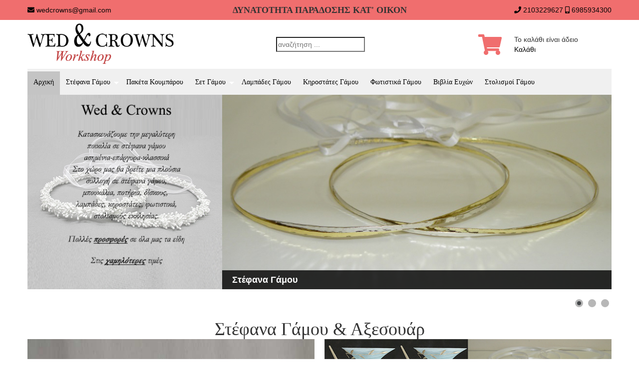

--- FILE ---
content_type: text/html; charset=utf-8
request_url: https://www.wedcrowns.gr/
body_size: 9187
content:
<!DOCTYPE html>
<html prefix="og: http://ogp.me/ns#" xml:lang="el-gr" lang="el-gr" >
<head>
<base href="https://www.wedcrowns.gr/" />
	<meta http-equiv="content-type" content="text/html; charset=utf-8" />
	<meta name="description" content="Οικονομικά στέφανα γάμου ασημένια επάργυρα πορσελάνινα χειροποίητα με μεγάλη ποικιλία στις χαμηλότερες τιμές Wed Crowns e-shop επίσης διαθέτουμε σετ γάμου αποτελούμενα από δίσκο μπουκάλι και ποτήρι καθώς και λαμπάδες γάμου κηροστάτες φωτιστικά βιβλία ευχών σε απίστευτες προσφορές" />
	<meta name="generator" content="Joomla! - Open Source Content Management" />
	<title>Στέφανα Γάμου Ασημένια Επάργυρα Πορσελάνινα - Wed Crowns e-shop</title>
	<link href="/?format=feed&amp;type=rss" rel="alternate" type="application/rss+xml" title="RSS 2.0" />
	<link href="/?format=feed&amp;type=atom" rel="alternate" type="application/atom+xml" title="Atom 1.0" />
	<link href="/templates/wedcrownstemplate/favicon.ico" rel="shortcut icon" type="image/vnd.microsoft.icon" />
	<link href="https://www.wedcrowns.gr/component/search/?Itemid=101&amp;format=opensearch" rel="search" title="Αναζήτηση Wed Crowns e-shop" type="application/opensearchdescription+xml" />
	<link href="https://cdnjs.cloudflare.com/ajax/libs/simple-line-icons/2.4.1/css/simple-line-icons.min.css" rel="stylesheet" type="text/css" />
	<link href="/components/com_k2/css/k2.css?v=2.21" rel="stylesheet" type="text/css" />
	<link href="/media/plg_system_jcemediabox/css/jcemediabox.min.css?7d30aa8b30a57b85d658fcd54426884a" rel="stylesheet" type="text/css" />
	<link href="/modules/mod_slideshowck/themes/default/css/camera.css" rel="stylesheet" type="text/css" />
	<link href="/modules/mod_maximenuck/themes/tabs/css/maximenuck.php?monid=maximenuck96" rel="stylesheet" type="text/css" />
	<style type="text/css">
/* Mobile Menu CK - https://www.joomlack.fr */
/* Automatic styles */

.mobilemenuck-bar {display:none;position:relative;left:0;top:0;right:0;z-index:100;}
.mobilemenuck-bar-title {display: block;}
.mobilemenuck-bar-button {cursor:pointer;box-sizing: border-box;position:absolute; top: 0; right: 0;line-height:0.8em;font-family:Verdana;text-align: center;}
.mobilemenuck {box-sizing: border-box;width: 100%;}
.mobilemenuck-topbar {position:relative;}
.mobilemenuck-title {display: block;}
.mobilemenuck-button {cursor:pointer;box-sizing: border-box;position:absolute; top: 0; right: 0;line-height:0.8em;font-family:Verdana;text-align: center;}
.mobilemenuck a {display:block;text-decoration: none;}
.mobilemenuck a:hover {text-decoration: none;}
.mobilemenuck .mobilemenuck-item > div {position:relative;}
/* for accordion */
.mobilemenuck-togglericon:after {cursor:pointer;text-align:center;display:block;position: absolute;right: 0;top: 0;content:"+";}
.mobilemenuck .open .mobilemenuck-togglericon:after {content:"-";}
.mobilemenuck-lock-button.mobilemenuck-button {right:45px}
.mobilemenuck-lock-button.mobilemenuck-button svg {max-height:50%;}
.mobilemenuck-lock-button.mobilemenuck-button::after {display: block;content: "";height: 100%;width: 100%;z-index: 1;position: absolute;top: 0;left: 0;}
.mobilemenuck[data-display="flyout"] {overflow: initial !important;}
.mobilemenuck[data-display="flyout"] .level1 + .mobilemenuck-submenu {position:absolute;top:0;left:auto;display:none;height:100vh;left:100%;}
.mobilemenuck[data-display="flyout"] .level2 + .mobilemenuck-submenu {position:absolute;top:0;left:auto;display:none;height:100vh;left:100%;}
.mobilemenuck[data-display="flyout"][data-effect*="slideright"] .level1 + .mobilemenuck-submenu {right:100%;left:auto;}
.mobilemenuck[data-display="flyout"][data-effect*="slideright"] .level2 + .mobilemenuck-submenu {right:100%;left:auto;}

/* RTL support */
.rtl .mobilemenuck-bar-button {left: 0;right: auto;}
.rtl .mobilemenuck-button {left: 0;right: auto;}
.rtl .mobilemenuck-togglericon::after {left: 0;right: auto;}

@media screen and (max-width: 640px) {
.mobilemenuck[data-display="flyout"] .level1 + .mobilemenuck-submenu {position:static;width: initial !important;height: initial;}
}
@media screen and (max-width: 1000px) {
.mobilemenuck[data-display="flyout"] .level2 + .mobilemenuck-submenu {position:static;width: initial !important;height: initial;}
}
.mobilemenuck-backbutton {
	cursor: pointer;
}

.mobilemenuck-backbutton:hover {
	opacity: 0.7;
}

[data-id="maximenuck96"] .mobilemenuck-bar-title {
	background: #464646;
	color: #FFFFFF;
	font-weight: bold;
	text-indent: 20px;
	line-height: 43px;
	font-size: 20px;
}

[data-id="maximenuck96"] .mobilemenuck-bar-title a {
	color: #FFFFFF;
	font-weight: bold;
	text-indent: 20px;
	line-height: 43px;
	font-size: 20px;
}

[data-id="maximenuck96"] .mobilemenuck-bar-button {
	background: #333333;
	height: 43px;
	width: 43px;
	color: #FFFFFF;
	padding-top: 8px;
	font-size: 1.8em;
}

[data-id="maximenuck96"] .mobilemenuck-bar-button a {
	color: #FFFFFF;
	font-size: 1.8em;
}

[data-id="maximenuck96"].mobilemenuck {
	background: #464646;
	color: #FFFFFF;
	padding-bottom: 5px;
	font-weight: bold;
	font-size: 1.2em;
}

[data-id="maximenuck96"].mobilemenuck a {
	color: #FFFFFF;
	font-weight: bold;
	font-size: 1.2em;
}

[data-id="maximenuck96"] .mobilemenuck-title {
	background: #464646;
	height: 43px;
	text-indent: 20px;
	line-height: 43px;
	font-size: 20px;
}

[data-id="maximenuck96"] .mobilemenuck-title a {
	text-indent: 20px;
	line-height: 43px;
	font-size: 20px;
}

[data-id="maximenuck96"] .mobilemenuck-button {
	min-height: 35px;
	height: 43px;
	width: 45px;
	line-height: 35px;
	font-size: 1.8em;
}

[data-id="maximenuck96"] .mobilemenuck-button a {
	line-height: 35px;
	font-size: 1.8em;
}

[data-id="maximenuck96"] .mobilemenuck-item > .level1 {
	background: #027EA6;
	-moz-border-radius: 5px 5px 5px 5px;
	-o-border-radius: 5px 5px 5px 5px;
	-webkit-border-radius: 5px 5px 5px 5px;
	border-radius: 5px 5px 5px 5px;
	color: #FFFFFF;
	margin-top: 4px;
	margin-right: 4px;
	margin-bottom: 4px;
	margin-left: 4px;
	padding-left: 15px;
	line-height: 35px;
}

[data-id="maximenuck96"] .mobilemenuck-item > .level1 a {
	color: #FFFFFF;
	line-height: 35px;
}

[data-id="maximenuck96"] .mobilemenuck-item > .level1:not(.headingck):hover, [data-id="maximenuck96"] .mobilemenuck-item > .level1.open {
	background: #008bb8;
}

[data-id="maximenuck96"] .mobilemenuck-item > .level2 {
	background: #FFFFFF;
	-moz-border-radius: 5px 5px 5px 5px;
	-o-border-radius: 5px 5px 5px 5px;
	-webkit-border-radius: 5px 5px 5px 5px;
	border-radius: 5px 5px 5px 5px;
	color: #000000;
	margin-top: 4px;
	margin-right: 4px;
	margin-bottom: 4px;
	margin-left: 4px;
	padding-left: 25px;
	line-height: 35px;
}

[data-id="maximenuck96"] .mobilemenuck-item > .level2 a {
	color: #000000;
	line-height: 35px;
}

[data-id="maximenuck96"] .mobilemenuck-item > .level2:not(.headingck):hover, [data-id="maximenuck96"] .mobilemenuck-item > .level2.open {
	background: #f0f0f0;
}

[data-id="maximenuck96"] .level2 + .mobilemenuck-submenu .mobilemenuck-item > div:not(.mobilemenuck-submenu) {
	background: #689332;
	-moz-border-radius: 5px 5px 5px 5px;
	-o-border-radius: 5px 5px 5px 5px;
	-webkit-border-radius: 5px 5px 5px 5px;
	border-radius: 5px 5px 5px 5px;
	color: #FFFFFF;
	margin-top: 4px;
	margin-right: 4px;
	margin-bottom: 4px;
	margin-left: 4px;
	padding-left: 35px;
	line-height: 35px;
}

[data-id="maximenuck96"] .level2 + .mobilemenuck-submenu .mobilemenuck-item > div:not(.mobilemenuck-submenu) a {
	color: #FFFFFF;
	line-height: 35px;
}

[data-id="maximenuck96"] .level2 + .mobilemenuck-submenu .mobilemenuck-item > div:not(.headingck):not(.mobilemenuck-submenu):hover, [data-id="maximenuck96"] .mobilemenuck-item > .level2 + .mobilemenuck-submenu .mobilemenuck-item > div.open:not(.mobilemenuck-submenu) {
	background: #72a137;
}

[data-id="maximenuck96"] .mobilemenuck-togglericon:after {
	background: #000000;
	background: rgba(0,0,0,0.25);
	-pie-background: rgba(0,0,0,0.25);
	-moz-border-radius: 0px 5px 5px 0px;
	-o-border-radius: 0px 5px 5px 0px;
	-webkit-border-radius: 0px 5px 5px 0px;
	border-radius: 0px 5px 5px 0px;
	min-height: 35px;
	height: 100%;
	width: 35px;
	padding-right: 5px;
	padding-left: 5px;
	line-height: 35px;
	font-size: 1.7em;
}

[data-id="maximenuck96"] .mobilemenuck-togglericon:after a {
	line-height: 35px;
	font-size: 1.7em;
}
.mobilemaximenuck div span.descck {
	padding-left: 10px;
	font-size: 12px;
}

[data-id="maximenuck96"] .mobilemenuck-item-counter {
	display: inline-block;
	margin: 0 5px;
	padding: 10px;
	font-size: 12px;
	line-height: 0;
	background: rgba(0,0,0,0.3);
	color: #eee;
	border-radius: 10px;
	height: 20px;
	transform: translate(10px,-3px);
	box-sizing: border-box;
}

[data-id="maximenuck96"] + .mobilemenuck-overlay {
	position: fixed;
	top: 0;
	background: #000;
	opacity: 0.3;
	left: 0;
	right: 0;
	bottom: 0;
	z-index: 9;
}

[data-id="maximenuck96"] .mobilemenuck-backbutton svg {
	width: 14px;
	fill: #fff;
	position: relative;
	left: -5px;
	top: -2px;
}
[data-id="maximenuck96"] img.mobilemenuck-icon {
width: 32px;
height: 32px;
margin: 5px;
}[data-id="maximenuck96"] i.mobilemenuck-icon {
font-size: 32px;
margin: 5px;
}[data-id="maximenuck96"] .mobilemenuck-item .maximenuiconck {
font-size: 32px;
margin: 5px;
}.mobilemenuck-logo { text-align: center; }.mobilemenuck-logo-left { text-align: left; }.mobilemenuck-logo-right { text-align: right; }.mobilemenuck-logo a { display: inline-block; }#camera_wrap_95 .camera_pag_ul li img, #camera_wrap_95 .camera_thumbs_cont ul li > img {height:75px;}
#camera_wrap_95 .camera_caption {
	display: block;
	position: absolute;
}
#camera_wrap_95 .camera_caption > div {
	
}
#camera_wrap_95 .camera_caption > div div.camera_caption_title {
	
}
#camera_wrap_95 .camera_caption > div div.camera_caption_desc {
	
}

@media screen and (max-width: 480px) {
		#camera_wrap_95 .camera_caption {
			font-size: 0.6em !important;
		}
		
}div#maximenuck96 .titreck-text {
	flex: 1;
}

div#maximenuck96 .maximenuck.rolloveritem  img {
	display: none !important;
}
@media screen and (max-width: 768px) {div#maximenuck96 ul.maximenuck li.maximenuck.nomobileck, div#maximenuck96 .maxipushdownck ul.maximenuck2 li.maximenuck.nomobileck { display: none !important; }
	div#maximenuck96.maximenuckh {
        height: auto !important;
    }
	
	div#maximenuck96.maximenuckh li.maxiFancybackground {
		display: none !important;
	}

    div#maximenuck96.maximenuckh ul:not(.noresponsive) {
        height: auto !important;
        padding-left: 0 !important;
        /*padding-right: 0 !important;*/
    }

    div#maximenuck96.maximenuckh ul:not(.noresponsive) li {
        float :none !important;
        width: 100% !important;
		box-sizing: border-box;
        /*padding-right: 0 !important;*/
		padding-left: 0 !important;
		padding-right: 0 !important;
        margin-right: 0 !important;
    }

    div#maximenuck96.maximenuckh ul:not(.noresponsive) li > div.floatck {
        width: 100% !important;
		box-sizing: border-box;
		right: 0 !important;
		left: 0 !important;
		margin-left: 0 !important;
		position: relative !important;
		/*display: none;
		height: auto !important;*/
    }
	
	div#maximenuck96.maximenuckh ul:not(.noresponsive) li:hover > div.floatck {
		position: relative !important;
		margin-left: 0 !important;
    }

    div#maximenuck96.maximenuckh ul:not(.noresponsive) div.floatck div.maximenuck2 {
        width: 100% !important;
    }

    div#maximenuck96.maximenuckh ul:not(.noresponsive) div.floatck div.floatck {
        width: 100% !important;
        margin: 20px 0 0 0 !important;
    }
	
	div#maximenuck96.maximenuckh ul:not(.noresponsive) div.floatck div.maxidrop-main {
        width: 100% !important;
    }

    div#maximenuck96.maximenuckh ul:not(.noresponsive) li.maximenucklogo img {
        display: block !important;
        margin-left: auto !important;
        margin-right: auto !important;
        float: none !important;
    }
	
	
	/* for vertical menu  */
	div#maximenuck96.maximenuckv {
        height: auto !important;
    }
	
	div#maximenuck96.maximenuckh li.maxiFancybackground {
		display: none !important;
	}

    div#maximenuck96.maximenuckv ul:not(.noresponsive) {
        height: auto !important;
        padding-left: 0 !important;
        /*padding-right: 0 !important;*/
    }

    div#maximenuck96.maximenuckv ul:not(.noresponsive) li {
        float :none !important;
        width: 100% !important;
        /*padding-right: 0 !important;*/
		padding-left: 0 !important;
        margin-right: 0 !important;
    }

    div#maximenuck96.maximenuckv ul:not(.noresponsive) li > div.floatck {
        width: 100% !important;
		right: 0 !important;
		margin-left: 0 !important;
		margin-top: 0 !important;
		position: relative !important;
		left: 0 !important;
		/*display: none;
		height: auto !important;*/
    }
	
	div#maximenuck96.maximenuckv ul:not(.noresponsive) li:hover > div.floatck {
		position: relative !important;
		margin-left: 0 !important;
    }

    div#maximenuck96.maximenuckv ul:not(.noresponsive) div.floatck div.maximenuck2 {
        width: 100% !important;
    }

    div#maximenuck96.maximenuckv ul:not(.noresponsive) div.floatck div.floatck {
        width: 100% !important;
        margin: 20px 0 0 0 !important;
    }
	
	div#maximenuck96.maximenuckv ul:not(.noresponsive) div.floatck div.maxidrop-main {
        width: 100% !important;
    }

    div#maximenuck96.maximenuckv ul:not(.noresponsive) li.maximenucklogo img {
        display: block !important;
        margin-left: auto !important;
        margin-right: auto !important;
        float: none !important;
    }
}
	
@media screen and (min-width: 769px) {
	div#maximenuck96 ul.maximenuck li.maximenuck.nodesktopck, div#maximenuck96 .maxipushdownck ul.maximenuck2 li.maximenuck.nodesktopck { display: none !important; }
}/*---------------------------------------------
---	 WCAG				                ---
----------------------------------------------*/
#maximenuck96.maximenuck-wcag-active .maximenuck-toggler-anchor ~ ul {
    display: block !important;
}

#maximenuck96 .maximenuck-toggler-anchor {
	height: 0;
	opacity: 0;
	overflow: hidden;
	display: none;
}/* for images position */
div#maximenuck96 ul.maximenuck li.maximenuck.level1 > a,
div#maximenuck96 ul.maximenuck li.maximenuck.level1 > span.separator {
	display: flex;
	align-items: center;
}

div#maximenuck96 ul.maximenuck li.maximenuck.level1 li.maximenuck > a,
div#maximenuck96 ul.maximenuck li.maximenuck.level1 li.maximenuck > span.separator {
	display: flex;
}

div#maximenuck96 ul.maximenuck li.maximenuck.level1 > a[data-align="bottom"],
div#maximenuck96 ul.maximenuck li.maximenuck.level1 > span.separator[data-align="bottom"],
div#maximenuck96 ul.maximenuck li.maximenuck.level1 li.maximenuck > a[data-align="bottom"],
div#maximenuck96 ul.maximenuck li.maximenuck.level1 li.maximenuck > span.separator[data-align="bottom"],
	div#maximenuck96 ul.maximenuck li.maximenuck.level1 > a[data-align="top"],
div#maximenuck96 ul.maximenuck li.maximenuck.level1 > span.separator[data-align="top"],
div#maximenuck96 ul.maximenuck li.maximenuck.level1 li.maximenuck > a[data-align="top"],
div#maximenuck96 ul.maximenuck li.maximenuck.level1 li.maximenuck > span.separator[data-align="top"]{
	flex-direction: column;
	align-items: inherit;
}

div#maximenuck96 ul.maximenuck li.maximenuck.level1 > a[data-align=*"bottom"] img,
div#maximenuck96 ul.maximenuck li.maximenuck.level1 > span.separator[data-align=*"bottom"] img,
div#maximenuck96 ul.maximenuck li.maximenuck.level1 li.maximenuck > a[data-align=*"bottom"] img,
div#maximenuck96 ul.maximenuck li.maximenuck.level1 li.maximenuck > span.separator[data-align=*"bottom"] img {
	align-self: end;
}

div#maximenuck96 ul.maximenuck li.maximenuck.level1 > a[data-align=*"top"] img,
div#maximenuck96 ul.maximenuck li.maximenuck.level1 > span.separator[data-align=*"top"] img,
div#maximenuck96 ul.maximenuck li.maximenuck.level1 li.maximenuck > a[data-align=*"top"] img,
div#maximenuck96 ul.maximenuck li.maximenuck.level1 li.maximenuck > span.separator[data-align=*"top"] img {
	align-self: start;
}


#maximenuck96-mobile-bar, #maximenuck96-mobile-bar-wrap-topfixed { display: none; }
	@media only screen and (max-width:768px){
	#maximenuck96, #maximenuck96-wrap button.navbar-toggler { display: none !important; }
	#maximenuck96-mobile-bar, #maximenuck96-mobile-bar-wrap-topfixed { display: block; flex: 1;}
	.mobilemenuck-hide {display: none !important;}
    body { padding-top: 40px !important; } }div.mod_search93 input[type="search"]{ width:auto; }
	</style>
	<script type="application/json" class="joomla-script-options new">{"csrf.token":"1f4859a01ef5b162a02a280e144d1bce","system.paths":{"root":"","base":""},"system.keepalive":{"interval":840000,"uri":"\/component\/ajax\/?format=json"},"joomla.jtext":{"PLG_MOBILEMENUCK_SEARCH":"PLG_MOBILEMENUCK_SEARCH","PLG_MOBILEMENUCK_BAR_BUTTON_LABEL":"PLG_MOBILEMENUCK_BAR_BUTTON_LABEL","PLG_MOBILEMENUCK_LOCK_BUTTON_LABEL":"PLG_MOBILEMENUCK_LOCK_BUTTON_LABEL","PLG_MOBILEMENUCK_MENU_BUTTON_LABEL":"PLG_MOBILEMENUCK_MENU_BUTTON_LABEL","PLG_MOBILEMENUCK_SEARCH_LABEL":"PLG_MOBILEMENUCK_SEARCH_LABEL","PLG_MOBILEMENUCK_TOGGLER_ICON_LABEL":"PLG_MOBILEMENUCK_TOGGLER_ICON_LABEL","PLG_MOBILEMENUCK_SEARCH_RESET_LABEL":"PLG_MOBILEMENUCK_SEARCH_RESET_LABEL"}}</script>
	<script src="/media/jui/js/jquery.min.js?76ae5a73fe8304e41bb9d2ff10740005" type="text/javascript"></script>
	<script src="/media/jui/js/jquery-noconflict.js?76ae5a73fe8304e41bb9d2ff10740005" type="text/javascript"></script>
	<script src="/media/jui/js/jquery-migrate.min.js?76ae5a73fe8304e41bb9d2ff10740005" type="text/javascript"></script>
	<script src="/media/k2/assets/js/k2.frontend.js?v=2.21&sitepath=/" type="text/javascript"></script>
	<script src="/media/system/js/caption.js?76ae5a73fe8304e41bb9d2ff10740005" type="text/javascript"></script>
	<script src="/media/plg_system_jcemediabox/js/jcemediabox.min.js?7d30aa8b30a57b85d658fcd54426884a" type="text/javascript"></script>
	<script src="/media/system/js/core.js?76ae5a73fe8304e41bb9d2ff10740005" type="text/javascript"></script>
	<!--[if lt IE 9]><script src="/media/system/js/polyfill.event.js?76ae5a73fe8304e41bb9d2ff10740005" type="text/javascript"></script><![endif]-->
	<script src="/media/system/js/keepalive.js?76ae5a73fe8304e41bb9d2ff10740005" type="text/javascript"></script>
	<script src="/media/jui/js/bootstrap.min.js?76ae5a73fe8304e41bb9d2ff10740005" type="text/javascript"></script>
	<script src="/media/com_slideshowck/assets/jquery.easing.1.3.js" type="text/javascript"></script>
	<script src="/media/com_slideshowck/assets/camera.min.js?ver=2.5.5" type="text/javascript"></script>
	<script src="/modules/mod_maximenuck/assets/maximenuck.min.js" type="text/javascript"></script>
	<script src="/media/plg_system_mobilemenuck/assets/mobilemenuck.js?ver=1.6.11" type="text/javascript"></script>
	<!--[if lt IE 9]><script src="/media/system/js/html5fallback.js?76ae5a73fe8304e41bb9d2ff10740005" type="text/javascript"></script><![endif]-->
	<script type="text/javascript">
jQuery(window).on('load',  function() {
				new JCaption('img.caption');
			});jQuery(document).ready(function(){WfMediabox.init({"base":"\/","theme":"standard","width":"","height":"","lightbox":0,"shadowbox":0,"icons":1,"overlay":1,"overlay_opacity":0.80000000000000004,"overlay_color":"#000000","transition_speed":500,"close":2,"labels":{"close":"Close","next":"Next","previous":"Previous","cancel":"Cancel","numbers":"{{numbers}}","numbers_count":"{{current}} of {{total}}","download":"Download"},"swipe":true,"expand_on_click":true});});
		if(typeof(k2storeURL) == 'undefined') {
		var k2storeURL = 'https://www.wedcrowns.gr/';
		}
		jQuery(function($){ initTooltips(); $("body").on("subform-row-add", initTooltips); function initTooltips (event, container) { container = container || document;$(container).find(".hasTooltip").tooltip({"html": true,"container": "body"});} });
		jQuery(document).ready(function(){
			new Slideshowck('#camera_wrap_95', {
				height: '50%',
				minHeight: '150',
				pauseOnClick: false,
				hover: 0,
				fx: 'random',
				loader: 'none',
				pagination: 1,
				thumbnails: 1,
				thumbheight: 75,
				thumbwidth: 100,
				time: 7000,
				transPeriod: 1500,
				alignment: 'center',
				autoAdvance: 1,
				mobileAutoAdvance: 1,
				portrait: 0,
				barDirection: 'leftToRight',
				imagePath: '/media/com_slideshowck/images/',
				lightbox: 'mediaboxck',
				fullpage: 0,
				mobileimageresolution: '0',
				navigationHover: false,
				mobileNavHover: false,
				navigation: false,
				playPause: false,
				barPosition: 'bottom',
				responsiveCaption: 0,
				keyboardNavigation: 0,
				titleInThumbs: 0,
				captionTime: 0,
				captionOutEffect: 'default',
				captionOutEffectTime: 600,
				container: ''
		});
}); 
jQuery(document).ready(function(){new Maximenuck('#maximenuck96', {fxtransition : 'linear',dureeIn : 0,dureeOut : 500,menuID : 'maximenuck96',testoverflow : '0',orientation : 'horizontal',behavior : 'mouseover',opentype : 'noeffect',fxdirection : 'normal',directionoffset1 : '30',directionoffset2 : '30',showactivesubitems : '0',ismobile : 0,menuposition : '0',effecttype : 'dropdown',topfixedeffect : '1',topfixedoffset : '',clickclose : '0',closeclickoutside : '0',clicktoggler : '0',fxduration : 500});});jQuery(document).ready(function(){new FancyMaximenuck('#maximenuck96', {fancyTransition : 'linear',fancyDuree : 500});});jQuery(document).ready(function(){ new MobileMenuCK(jQuery('#maximenuck96'), {menubarbuttoncontent : '&#x2261;',topbarbuttoncontent : '×',showmobilemenutext : 'default',mobilemenutext : 'Menu',container : 'body',detectiontype : 'resolution',resolution : '768',usemodules : '0',useimages : '0',showlogo : '1',showdesc : '0',displaytype : 'accordion',displayeffect : 'normal',menuwidth : '300',openedonactiveitem : '0',mobilebackbuttontext : 'Back',menuselector : 'ul.maximenuck',uriroot : '',tooglebarevent : 'click',tooglebaron : 'all',logo_source : 'maximenuck',logo_image : '',logo_link : '',logo_alt : '',logo_position : 'left',logo_width : '',logo_height : '',logo_margintop : '',logo_marginright : '',logo_marginbottom : '',logo_marginleft : '',topfixedeffect : 'always',lock_button : '0',lock_forced : '0',accordion_use_effects : '0',accordion_toggle : '0',show_icons : '1',counter : '0',hide_desktop : '1',overlay : '0',menuid : 'maximenuck96',langdirection : 'ltr',merge : '',beforetext : '',aftertext : '',mergeorder : '',logo_where : '1',custom_position : '',search : '0',uriroot : ''}); });
	</script>

<link rel="stylesheet" href="/templates/wedcrownstemplate/css/template.css" type="text/css" />
<script src="https://kit.fontawesome.com/6b7d17f57a.js" crossorigin="anonymous"></script>
<script src="https://maxcdn.bootstrapcdn.com/bootstrap/3.3.6/js/bootstrap.min.js"></script>
<meta name="google-site-verification" content="_w_G_ab1H1mILK2eZelLxYSzCovNwUNM5J5cHXtf0EA" />	
<meta name="viewport" content="width=device-width, initial-scale=1" />
<!-- Global site tag (gtag.js) - Google Analytics -->
<script async src="https://www.googletagmanager.com/gtag/js?id=UA-114954954-1"></script>
<script>
  window.dataLayer = window.dataLayer || [];
  function gtag(){dataLayer.push(arguments);}
  gtag('js', new Date());

  gtag('config', 'UA-114954954-1');
</script>
</head>
<body>
<div class="container-fluid tstyle2">
  <div class="row-fluid">
    <div class="container">
	  <div class="row vertical-align">
        <div class="col-sm-3">

<div class="custom"  >
	<p style="padding-top:10px;"><i class="fa fa-envelope" aria-hidden="true" style="color:#050505;"></i> <a href="mailto:wedcrowns@gmail.com" style="color:#050505;">wedcrowns@gmail.com</a></p></div>
</div>
		<div class="col-sm-6">

<div class="custom"  >
	<h4 class="text-center"><strong>ΔΥΝΑΤΟΤΗΤΑ ΠΑΡΑΔΟΣΗΣ ΚΑΤ' ΟΙΚΟΝ</strong></h4></div>
</div>
        <div class="col-sm-3">

<div class="custom text-right"  >
	<p style="padding-top:10px;"><i class="fa fa-phone" aria-hidden="true" style="color:#050505;"></i> <a href="tel:2103229627" style="color:#050505;">2103229627</a> <i class="fa fa-mobile" aria-hidden="true" style="color:#050505;"></i> <a href="tel:6985934300" style="color:#050505;">6985934300</a></p></div>
</div>
	  </div>
	</div>	
  </div>
</div>
<div class="container-fluid tstyle1">  	
  <div class="row-fluid">
    <div class="container">
	  <div class="row vertical-align">
        <div class="col-sm-3">

<div class="custom"  >
	<p><a href="https://www.wedcrowns.gr/"><img src="/images/logowc.png" alt="Logo" class="img-responsive" /></a></p></div>
</div>
        <div class="col-sm-6"><div class="search text-center mod_search93">
	<form action="/" method="post" class="form-inline" role="search">
		<label for="mod-search-searchword93" class="element-invisible"> </label> <input name="searchword" id="mod-search-searchword93" maxlength="200"  class="inputbox search-query input-medium" type="search" size="20" placeholder="αναζήτηση ..." />		<input type="hidden" name="task" value="search" />
		<input type="hidden" name="option" value="com_search" />
		<input type="hidden" name="Itemid" value="101" />
	</form>
</div>
</div>
		<div class="col-sm-1">

<div class="custom text-center"  >
	<a href="https://www.wedcrowns.gr/%CE%BA%CE%B1%CE%BB%CE%AC%CE%B8%CE%B9.html"><i class="fa fa-shopping-cart fa-3x" aria-hidden="true" style="color:#F06E6E;"></i></a></div>
</div>
		<div class="col-sm-2">		<div class="k2store_cart_module_106">

										Το καλάθι είναι άδειο			
			<div class="k2store-minicart-button">
						<a class="link" href="/καλάθι.html">
			Καλάθι			</a>
						</div>
				</div>
</div>
      </div>
	</div>
  </div>
</div>
<div class="container">		<div class="moduletable">
						<!-- debut Maximenu CK -->
	<div class="maximenuckh ltr" id="maximenuck96" style="z-index:10;">
						<ul class=" maximenuck">
				<li data-level="1" class="maximenuck item101 current active first level1 " style="z-index : 12000;" ><a  data-hover="Αρχική" class="maximenuck " href="/" data-align="top"><span class="titreck"  data-hover="Αρχική"><span class="titreck-text"><span class="titreck-title">Αρχική</span></span></span></a>
		</li><li data-level="1" class="maximenuck item108 parent level1 " style="z-index : 11999;" ><a  data-hover="Στέφανα Γάμου" class="maximenuck " href="#" data-align="top"><span class="titreck"  data-hover="Στέφανα Γάμου"><span class="titreck-text"><span class="titreck-title">Στέφανα Γάμου</span></span></span></a>
	<div class="floatck" style=""><div class="maxidrop-main" style=""><div class="maximenuck2 first " >
	<ul class="maximenuck2"><li data-level="2" class="maximenuck item109 first level2 " style="z-index : 11998;" ><a  data-hover="Ασημένια Στέφανα" class="maximenuck " href="/στέφανα-γάμου/ασημένια-στέφανα.html" data-align="top"><span class="titreck"  data-hover="Ασημένια Στέφανα"><span class="titreck-text"><span class="titreck-title">Ασημένια Στέφανα</span></span></span></a>
		</li><li data-level="2" class="maximenuck item110 level2 " style="z-index : 11997;" ><a  data-hover="Επάργυρα Στέφανα" class="maximenuck " href="/στέφανα-γάμου/επάργυρα-στέφανα.html" data-align="top"><span class="titreck"  data-hover="Επάργυρα Στέφανα"><span class="titreck-text"><span class="titreck-title">Επάργυρα Στέφανα</span></span></span></a>
		</li><li data-level="2" class="maximenuck item111 last level2 " style="z-index : 11996;" ><a  data-hover="Πορσελάνινα Στέφανα" class="maximenuck " href="/στέφανα-γάμου/πορσελάνινα-στέφανα.html" data-align="top"><span class="titreck"  data-hover="Πορσελάνινα Στέφανα"><span class="titreck-text"><span class="titreck-title">Πορσελάνινα Στέφανα</span></span></span></a>
	</li>
	</ul>
	</div></div></div>
	</li><li data-level="1" class="maximenuck item181 level1 " style="z-index : 11995;" ><a  data-hover="Πακέτα Κουμπάρου" class="maximenuck " href="/πακέτα-γάμου.html" data-align="top"><span class="titreck"  data-hover="Πακέτα Κουμπάρου"><span class="titreck-text"><span class="titreck-title">Πακέτα Κουμπάρου</span></span></span></a>
		</li><li data-level="1" class="maximenuck item112 parent level1 " style="z-index : 11994;" ><a  data-hover="Σετ Γάμου" class="maximenuck " href="#" data-align="top"><span class="titreck"  data-hover="Σετ Γάμου"><span class="titreck-text"><span class="titreck-title">Σετ Γάμου</span></span></span></a>
	<div class="floatck" style=""><div class="maxidrop-main" style=""><div class="maximenuck2 first " >
	<ul class="maximenuck2"><li data-level="2" class="maximenuck item240 first level2 " style="z-index : 11993;" ><a  data-hover="Στέφανα - Μπουκάλι - Ποτήρι - Δίσκος" class="maximenuck " href="/σετ-γάμου/στέφανα-μπουκάλι-ποτήρι-δίσκος.html" data-align="top"><span class="titreck"  data-hover="Στέφανα - Μπουκάλι - Ποτήρι - Δίσκος"><span class="titreck-text"><span class="titreck-title">Στέφανα - Μπουκάλι - Ποτήρι - Δίσκος</span></span></span></a>
		</li><li data-level="2" class="maximenuck item239 last level2 " style="z-index : 11992;" ><a  data-hover="Μπουκάλι - Ποτήρι - Δίσκος" class="maximenuck " href="/σετ-γάμου/μπουκάλι-ποτήρι-δίσκος.html" data-align="top"><span class="titreck"  data-hover="Μπουκάλι - Ποτήρι - Δίσκος"><span class="titreck-text"><span class="titreck-title">Μπουκάλι - Ποτήρι - Δίσκος</span></span></span></a>
	</li>
	</ul>
	</div></div></div>
	</li><li data-level="1" class="maximenuck item113 level1 " style="z-index : 11991;" ><a  data-hover="Λαμπάδες Γάμου" class="maximenuck " href="/λαμπάδες-γάμου.html" data-align="top"><span class="titreck"  data-hover="Λαμπάδες Γάμου"><span class="titreck-text"><span class="titreck-title">Λαμπάδες Γάμου</span></span></span></a>
		</li><li data-level="1" class="maximenuck item114 level1 " style="z-index : 11990;" ><a  data-hover="Κηροστάτες Γάμου" class="maximenuck " href="/κηροστάτες-γάμου.html" data-align="top"><span class="titreck"  data-hover="Κηροστάτες Γάμου"><span class="titreck-text"><span class="titreck-title">Κηροστάτες Γάμου</span></span></span></a>
		</li><li data-level="1" class="maximenuck item115 level1 " style="z-index : 11989;" ><a  data-hover="Φωτιστικά Γάμου" class="maximenuck " href="/φωτιστικά-γάμου.html" data-align="top"><span class="titreck"  data-hover="Φωτιστικά Γάμου"><span class="titreck-text"><span class="titreck-title">Φωτιστικά Γάμου</span></span></span></a>
		</li><li data-level="1" class="maximenuck item116 level1 " style="z-index : 11988;" ><a  data-hover="Βιβλία Ευχών" class="maximenuck " href="/βιβλία-ευχών.html" data-align="top"><span class="titreck"  data-hover="Βιβλία Ευχών"><span class="titreck-text"><span class="titreck-title">Βιβλία Ευχών</span></span></span></a>
		</li><li data-level="1" class="maximenuck item182 last level1 " style="z-index : 11987;" ><a  data-hover="Στολισμοί Γάμου" class="maximenuck " href="http://www.stefanagamos.gr/" target="_blank"  data-align="top"><span class="titreck"  data-hover="Στολισμοί Γάμου"><span class="titreck-text"><span class="titreck-title">Στολισμοί Γάμου</span></span></span></a></li>            </ul>
    </div>
    <!-- fin maximenuCK -->
		</div>
	</div>
<div class="container"></div>
<div class="container">
  <div class="row">
    <div class="col-sm-4">

<div class="custom"  >
	<img src="/images/slider.jpg" alt="ΣΤΕΦΑΝΑ ΓΑΜΟΥ" class="img-responsive center-block" /></div>
</div>
    <div class="col-sm-8"><div class="slideshowck  camera_wrap camera_amber_skin" id="camera_wrap_95" style="width:100%;">
			<div data-alt="Στέφανα Γάμου" data-thumb="/images/th/slider02es_th.jpg" data-src="/images/slider02es.jpg" >
														<div class="camera_caption moveFromLeft">
										<div class="camera_caption_title">
						Στέφανα Γάμου					</div>
																									</div>
									</div>
		<div data-alt="Σετ Γάμου (Μπουκάλι - Ποτήρι - Δίσκος)" data-thumb="/images/th/slider01as_th.jpg" data-src="/images/slider01as.jpg" >
														<div class="camera_caption moveFromLeft">
										<div class="camera_caption_title">
						Σετ Γάμου (Μπουκάλι - Ποτήρι - Δίσκος)					</div>
																									</div>
									</div>
		<div data-alt="Πορσελάνινα Στέφανα Γάμου" data-thumb="/images/th/slider03ps_th.jpg" data-src="/images/slider03ps.jpg" >
														<div class="camera_caption moveFromLeft">
										<div class="camera_caption_title">
						Πορσελάνινα Στέφανα Γάμου					</div>
																									</div>
									</div>
</div>
<div style="clear:both;"></div>
</div>
  </div>
</div>
<div class="container"></div>
<div class="container">		<div class="moduletable">
							<h1 class=" text-center">Στέφανα Γάμου & Αξεσουάρ</h1>
						

<div class="custom"  >
	<div class="row">
  <div class="col-sm-6" style="padding-right: 10px;"><img src="/images/166a.jpg" alt="Στέφανα Γάμου" class="img-responsive center-block" /></div>
  <div class="col-sm-6" style="padding-left: 10px;"><a href="https://www.wedcrowns.gr/%CF%80%CE%B1%CE%BA%CE%AD%CF%84%CE%B1-%CE%B3%CE%AC%CE%BC%CE%BF%CF%85.html"><img src="/images/0015n.jpg" alt="Αξεσουάρ Γάμου" class="img-responsive center-block" /></a></div>
</div>
<div class="row">
  <div class="col-sm-12">&nbsp;</div>
</div>
</div>
		</div>
	</div>
<div class="container">
  <div class="row-fluid">
          <main id="content" role="main" class="col-sm-12">
		<!-- Begin Content -->
		  <div class="blog-featured" itemscope itemtype="https://schema.org/Blog">



</div>

		<!-- End Content -->
	  </main>
	  </div>
</div>
<div class="container">
  <div class="row">
    <div class="col-sm-4"></div>
    <div class="col-sm-4"></div>
	<div class="col-sm-4"></div>
  </div>
</div>
<div class="container">
  <div class="row">
    <div class="col-sm-4"></div>
    <div class="col-sm-4"></div>
    <div class="col-sm-4"></div>
  </div>
</div>
<div class="container-fluid tstyle5">
  <div class="row-fluid">
    <div class="container">
      <div class="row">
        <div class="col-sm-4">		<div class="moduletable">
							<h2>Επικοινωνία</h2>
						

<div class="custom"  >
	<p>Καλαμιώτου 14, 5ος ορ., Αθήνα 10560</p>
<p>Τηλ: <a href="tel:2103229627">210 3229627</a></p>
<p>Κιν: <a href="tel:6985934300">6985 934300</a></p>
<p>Email: <a href="mailto:wedcrowns@gmail.com">wedcrowns@gmail.com</a></p></div>
		</div>
			<div class="moduletable_menu">
							<h2>Μενού</h2>
						<ul class="nav menu nav-pills mod-list">
<li class="item-140"><a href="/καλάθι.html" >Καλάθι</a></li><li class="item-141"><a href="/ταμείο.html" >Ταμείο</a></li><li class="item-142"><a href="/ο-λογαριασμός-μου.html" >Ο Λογαριασμός μου</a></li><li class="item-143"><a href="/παραγγελίες.html" >Παραγγελίες</a></li><li class="item-145"><a href="/όροι-χρήσης.html" >Όροι Χρήσης - Πολιτική Απορρήτου</a></li><li class="item-144"><a href="/επικοινωνία.html" >Επικοινωνία</a></li></ul>
		</div>
	</div>
        <div class="col-sm-4">		<div class="moduletable">
							<h2>Βρείτε μας</h2>
						<div id="fb-root"></div><script language="javascript" type="text/javascript">(function(d, s, id) {  var js, fjs = d.getElementsByTagName(s)[0];  if (d.getElementById(id)) {return;}  js = d.createElement(s); js.id = id;  js.src = "//connect.facebook.net/en_US/sdk.js#xfbml=1&version=v2.6&appId=1770542223183251";  fjs.parentNode.insertBefore(js, fjs);}(document, 'script', 'facebook-jssdk'));</script><div class="fb-page" data-href="https://www.facebook.com/wedcrowns/" data-width="300" data-height="200" data-tabs="timeline,events,messages" data-show-facepile="true" data-hide-cover="false" data-adapt-container-width="true" data-small-header="true"><blockquote cite="https://www.facebook.com/wedcrowns/" class="fb-xfbml-parse-ignore"> <a href="https://www.facebook.com/wedcrowns/">Optimized Sense</a></blockquote></div>		</div>
	</div>
        <div class="col-sm-4">		<div class="moduletable">
							<h2>Είσοδος</h2>
						<form action="/" method="post" id="login-form" class="form-inline">
		<div class="userdata">
		<div id="form-login-username" class="control-group">
			<div class="controls">
									<div class="input-prepend">
						<span class="add-on">
							<span class="icon-user hasTooltip" title="Όνομα Χρήστη"></span>
							<label for="modlgn-username" class="element-invisible">Όνομα Χρήστη</label>
						</span>
						<input id="modlgn-username" type="text" name="username" class="input-small" tabindex="0" size="18" placeholder="Όνομα Χρήστη" />
					</div>
							</div>
		</div>
		<div id="form-login-password" class="control-group">
			<div class="controls">
									<div class="input-prepend">
						<span class="add-on">
							<span class="icon-lock hasTooltip" title="Κωδικός">
							</span>
								<label for="modlgn-passwd" class="element-invisible">Κωδικός							</label>
						</span>
						<input id="modlgn-passwd" type="password" name="password" class="input-small" tabindex="0" size="18" placeholder="Κωδικός" />
					</div>
							</div>
		</div>
						<div id="form-login-remember" class="control-group checkbox">
			<label for="modlgn-remember" class="control-label">Να με θυμάσαι</label> <input id="modlgn-remember" type="checkbox" name="remember" class="inputbox" value="yes"/>
		</div>
				<div id="form-login-submit" class="control-group">
			<div class="controls">
				<button type="submit" tabindex="0" name="Submit" class="btn btn-primary login-button">Σύνδεση</button>
			</div>
		</div>
					<ul class="unstyled">
							<li>
					<a href="/component/users/?view=remind&amp;Itemid=101">
					Ξεχάσατε το όνομα χρήστη;</a>
				</li>
				<li>
					<a href="/component/users/?view=reset&amp;Itemid=101">
					Ξεχάσατε τον κωδικό σας;</a>
				</li>
			</ul>
		<input type="hidden" name="option" value="com_users" />
		<input type="hidden" name="task" value="user.login" />
		<input type="hidden" name="return" value="aHR0cHM6Ly93d3cud2VkY3Jvd25zLmdyLw==" />
		<input type="hidden" name="1f4859a01ef5b162a02a280e144d1bce" value="1" />	</div>
	</form>
		</div>
			<div class="moduletable">
						

<div class="custom"  >
	<p><img src="/images/paypal.png" alt="Paypal" class="img-responsive center-block" /></p></div>
		</div>
	</div>
	  </div>
	</div>
  </div>
</div>
<div class="container"></div>
<div class="container"></div>
<div class="container-fluid tstyle6">
  <div class="row-fluid">
    <div class="container">

<div class="custom"  >
	<div class="row vertical-align">
  <div class="col-sm-6"><p style="padding-top:10px;">Copyright &copy; 2018 Wed Crowns. All rights reserved.</p></div>
  <div class="col-sm-6">&nbsp;<!--<p style="padding-top:10px;" align="right"><img src="/images/paypalbank.jpg" alt="Logos" class="img-responsive"  /></p>--></div>
</div></div>
</div>
  </div>
</div>
</body>
</html>

--- FILE ---
content_type: text/css;charset=UTF-8
request_url: https://www.wedcrowns.gr/modules/mod_maximenuck/themes/tabs/css/maximenuck.php?monid=maximenuck96
body_size: 3071
content:

.clr {clear:both;visibility : hidden;}


/*---------------------------------------------
---	 	menu container						---
----------------------------------------------*/

/* menu */
div#maximenuck96 {
	font-size:14px;
	line-height:21px;
	text-align:left;
	zoom:1;
}

/* container style */
div#maximenuck96 ul.maximenuck {
	clear:both;
    position : relative;
    z-index:999;
    overflow: visible !important;
    display: block !important;
    float: none !important;
    visibility: visible !important;
	opacity: 1 !important;
    list-style:none;
    margin:0 auto;
	padding: 1px 0 0 0;
    zoom:1;
	filter: none;
	background: #f0f0f0;
	border-top: 4px solid #f0f0f0;
	font-family: 'Segoe UI';
}

/* vertical menu */
div#maximenuck96.maximenuckv ul.maximenuck {

}

div#maximenuck96 ul.maximenuck:after {
    content: " ";
    display: block;
    height: 0;
    clear: both;
    visibility: hidden;
    font-size: 0;
}

/*---------------------------------------------
---	 	Root items - level 1				---
----------------------------------------------*/

div#maximenuck96 ul.maximenuck li.maximenuck.level1 {
	display: inline-block !important;
    float: none;
    position:static;
    padding : 0;
    margin : 0;
    list-style : none;
    display:block;
    text-align:center;
    cursor: pointer;
	filter: none;
	border-bottom: 4px solid transparent;
}

/** IE 7 only **/
*+html div#maximenuck96 ul.maximenuck li.maximenuck.level1 {
	display: inline !important;
}

/* vertical menu */
div#maximenuck96.maximenuckv ul.maximenuck li.maximenuck.level1 {
	display: block !important;
	margin: 0;
	padding: 4px 0px 2px 8px;
	text-align: left;
}

div#maximenuck96 ul.maximenuck li.maximenuck.level1:hover,
div#maximenuck96 ul.maximenuck li.maximenuck.level1.active,
div#maximenuck96 ul.maximenuck li.maximenuck.level1.clickedck {
	background: #c4c4c4;
	border-bottom: 4px solid #c4c4c4;
}

div#maximenuck96 ul.maximenuck li.maximenuck.level1 > a,
div#maximenuck96 ul.maximenuck li.maximenuck.level1 > span.separator {
	display:block;
    float : none !important;
    float : left;
    position:relative;
	text-decoration:none;
    outline : none;
    border : none;
    white-space: nowrap;
	filter: none;
	color: #000;
	text-shadow: none;
	text-transform: none;
	padding: 11px 12px;
	text-shadow: none;
}

/* parent item on mouseover (if subemnus exists) */
div#maximenuck96 ul.maximenuck li.maximenuck.level1.parent:hover,
div#maximenuck96 ul.maximenuck li.maximenuck.level1.parent:hover {

}

/* item color on mouseover */
div#maximenuck96 ul.maximenuck li.maximenuck.level1:hover > a span.titreck,
div#maximenuck96 ul.maximenuck li.maximenuck.level1.active > a span.titreck,
div#maximenuck96 ul.maximenuck li.maximenuck.level1:hover > span.separator span.titreck,
div#maximenuck96 ul.maximenuck li.maximenuck.level1.active > span.separator span.titreck {

}

div#maximenuck96.maximenuckh ul.maximenuck li.level1.parent > a,
div#maximenuck96.maximenuckh ul.maximenuck li.level1.parent > span.separator {
	padding-right: 20px;
}

/* arrow image for parent item */
div#maximenuck96.maximenuckh ul.maximenuck li.level1.parent > a:after,
div#maximenuck96.maximenuckh ul.maximenuck li.level1.parent > span.separator:after {
	content: " ";
	display: block;
	position: absolute;
	width: 0; 
	height: 0; 
	border-top: 5px solid #fff;
	border-right: 5px solid transparent;
	border-left: 5px solid transparent;
	right: 3px;
	top: 50%;
}

/* arrow image for submenu parent item */
div#maximenuck96 ul.maximenuck li.level1.parent li.parent > a,
div#maximenuck96 ul.maximenuck li.level1.parent li.parent > span.separator,
div#maximenuck96 ul.maximenuck li.maximenuck ul.maximenuck2 li.parent:hover > a,
div#maximenuck96 ul.maximenuck li.maximenuck ul.maximenuck2 li.parent.active > a {

}

/* vertical menu */
div#maximenuck96.maximenuckv ul.maximenuck li.level1.parent > a:after,
div#maximenuck96.maximenuckv ul.maximenuck li.level1.parent > span.separator:after {
	display: inline-block;
	content: "";
	width: 0;
	height: 0;
	border-style: solid;
	border-width: 5px 0 5px 5px;
	border-color: transparent transparent transparent #fff;
	margin: 5px 10px 3px 0;
	position: absolute;
	right: 3px;
}

div#maximenuck96 ul.maximenuck2 li.parent > a:after,
div#maximenuck96 ul.maximenuck2 li.parent > span:after {
	content: " ";
	display: block;
	width: 0; 
	height: 0; 
	border-top: 5px solid transparent;
	border-bottom: 5px solid transparent;
	border-left: 5px solid #bfa69a;
	margin: 3px;
	position: absolute;
	right: 3px;
	top: 13px;
}

/* styles for right position */
div#maximenuck96 ul.maximenuck li.level1.align_right,
div#maximenuck96 ul.maximenuck li.level1.menu_right {
	float:right !important;
	margin-right:0px !important;
}

div#maximenuck96 ul.maximenuck li.align_right:not(.fullwidth) div.floatck,
div#maximenuck96 ul.maximenuck li:not(.fullwidth) div.floatck.fixRight {
	left:auto;
	right:0px;
	top:auto;
}


/* arrow image for submenu parent item to open left */
div#maximenuck96 ul.maximenuck li.level1.parent div.floatck.fixRight li.parent > a:after,
div#maximenuck96 ul.maximenuck li.level1.parent div.floatck.fixRight li.parent > span.separator:after,
div#maximenuck96 ul.maximenuck li.level1.parent.menu_right li.parent > a:after,
div#maximenuck96 ul.maximenuck li.level1.parent.menu_right li.parent > span.separator:after {
	border-top: 5px solid transparent;
	border-bottom: 5px solid transparent;
	border-right: 5px solid #9a9a9a;
}

/* margin for right elements that rolls to the left */
div#maximenuck96 ul.maximenuck li.maximenuck div.floatck div.floatck.fixRight,
div#maximenuck96 ul.maximenuck li.level1.parent.menu_right div.floatck div.floatck  {
	margin-right : 93%;
}

div#maximenuck96 ul.maximenuck li div.floatck.fixRight{

}


/*---------------------------------------------
---	 	Sublevel items - level 2 to n		---
----------------------------------------------*/

div#maximenuck96 ul.maximenuck li div.floatck ul.maximenuck2,
div#maximenuck96 ul.maximenuck2 {
    z-index:11000;
    clear:left;
    text-align : left;
    background : #a4a4a4;
    margin : 0 !important;
    padding : 0 !important;
    border : none !important;
    box-shadow: none !important;
    width : 100%; /* important for Chrome and Safari compatibility */
    position: static !important;
    overflow: visible !important;
    display: block !important;
    float: none !important;
    visibility: visible !important;
}

div#maximenuck96 ul.maximenuck li ul.maximenuck2 li.maximenuck,
div#maximenuck96 ul.maximenuck2 li.maximenuck {
	text-align : left;
    z-index : 11001;
    padding:0;
	position:static;
	float:none !important;
    list-style : none;
	display: block !important;
	background: none;
	border: none;
	margin: 0 0 0 10px;
}

div#maximenuck96 ul.maximenuck li ul.maximenuck2 li.maximenuck:hover,
div#maximenuck96 ul.maximenuck2 li.maximenuck:hover,
div#maximenuck96 ul.maximenuck li ul.maximenuck2 li.maximenuck.openck,
div#maximenuck96 ul.maximenuck li ul.maximenuck2 li.maximenuck.clickedck {
	background: none;
}

/* all links styles */
div#maximenuck96 ul.maximenuck li.maximenuck a,
div#maximenuck96 ul.maximenuck li.maximenuck span.separator,
div#maximenuck96 ul.maximenuck2 a,
div#maximenuck96 ul.maximenuck2 li.maximenuck span.separator {
	display: block;
    padding : 0;
    margin : 0;
    float : none !important;
    float : left;
    position:relative;
	text-decoration:none;
    outline : none;
    white-space: normal;
	filter: none;
	background: none;
	border: none;
	text-transform: none;
	padding: 12px 16px;
	color: #fff;
	text-shadow: none;
	font-weight: normal;
}

div#maximenuck96 ul.maximenuck2 li.maximenuck li.maximenuck a,
div#maximenuck96 ul.maximenuck2 li.maximenuck li.maximenuck span.separator,
div#maximenuck96 ul.maximenuck2 ul.maximenuck2 a,
div#maximenuck96 ul.maximenuck2 ul.maximenuck2 li.maximenuck span.separator {
	color: #fff;
}

/* submenu link */
div#maximenuck96 ul.maximenuck li.maximenuck ul.maximenuck2 li a,
div#maximenuck96 ul.maximenuck2 li a {

}

div#maximenuck96 ul.maximenuck li.maximenuck ul.maximenuck2 a,
div#maximenuck96 ul.maximenuck2 a {
	display: block;
}

div#maximenuck96 ul.maximenuck li ul.maximenuck2 li.maximenuck:hover,
div#maximenuck96 ul.maximenuck li ul.maximenuck2 li.maximenuck.openck,
div#maximenuck96 ul.maximenuck li ul.maximenuck2 li.maximenuck.clickedck {
	background: #fff;
}

div#maximenuck96 ul.maximenuck li.maximenuck ul.maximenuck2 li:hover > a,
div#maximenuck96 ul.maximenuck li.maximenuck ul.maximenuck2 li:hover > h2 a,
div#maximenuck96 ul.maximenuck li.maximenuck ul.maximenuck2 li:hover > h3 a,
div#maximenuck96 ul.maximenuck li.maximenuck ul.maximenuck2 li.active > a,
div#maximenuck96 ul.maximenuck2 li:hover > a,
div#maximenuck96 ul.maximenuck2 li:hover > h2 a,
div#maximenuck96 ul.maximenuck2 li:hover > h3 a,
div#maximenuck96 ul.maximenuck2 li.active > a {
	color: #fff;
}

div#maximenuck96 ul.maximenuck li ul.maximenuck2 li.maximenuck:hover > a,
div#maximenuck96 ul.maximenuck li ul.maximenuck2 li.maximenuck:hover > span,
div#maximenuck96 ul.maximenuck li ul.maximenuck2 li.maximenuck.openck > a,
div#maximenuck96 ul.maximenuck li ul.maximenuck2 li.maximenuck.clickedck > a,
div#maximenuck96 ul.maximenuck li ul.maximenuck2 li.maximenuck.openck > span,
div#maximenuck96 ul.maximenuck li ul.maximenuck2 li.maximenuck.clickedck > span {
	color: #372D2A !important;
}

div#maximenuck96 ul.maximenuck li.maximenuck ul.maximenuck2 li.maximenuck li:hover > a,
div#maximenuck96 ul.maximenuck2 li.maximenuck li.maximenuck:hover > a,
div#maximenuck96 ul.maximenuck2 li.maximenuck li.maximenuck:hover > span.separator,
div#maximenuck96 ul.maximenuck2 ul.maximenuck2:hover > a,
div#maximenuck96 ul.maximenuck2 ul.maximenuck2 li.maximenuck:hover > span.separator,
div#maximenuck96 ul.maximenuck li ul.maximenuck2 li.maximenuck li.maximenuck.openck > a ,
div#maximenuck96 ul.maximenuck li ul.maximenuck2 li.maximenuck li.maximenuck.clickedck > a {
	color: #bfa69a;
}

div#maximenuck96 ul.maximenuck li.level1.parent ul.maximenuck2 li.maximenuck.nodropdown li.maximenuck > a,
div#maximenuck96 ul.maximenuck li.level1.parent ul.maximenuck2 li.maximenuck.maximenuflatlistck.level3 > a,
div#maximenuck96 .maxipushdownck ul.maximenuck2 li.maximenuck.nodropdown li.maximenuck > a {
    text-indent: 5px;
	padding: 5px 16px;
	font-size: 0.9em;
}

/* link image style */
div#maximenuck96 li.maximenuck > a img {
    margin : 3px;
    border : none;
}

/* img style without link (in separator) */
div#maximenuck96 li.maximenuck img {
    border : none;
}

/* item title */
div#maximenuck96 span.titreck {
    text-decoration : none;
    /*min-height : 17px;*/
    float : none !important;
    float : left;
	margin: 0;
}

/* item description */
div#maximenuck96 span.descck {
    display : block;
    text-transform : none;
    font-size : 10px;
    text-decoration : none;
    height : 12px;
    line-height : 12px;
    float : none !important;
    float : left;
}

/*--------------------------------------------
---		Submenus						------
---------------------------------------------*/

/* submenus container */
div#maximenuck96 div.floatck {
	position : absolute;
	display: none;
	filter: none;
	border: 0px solid transparent; /* needed for IE */
	padding : 0;
    margin : 0;
	filter: none;
    background : #372D2A;
	/*width : 180px;*/ /* default width */
	text-align:left;
	box-shadow: none;
	cursor: auto;
}

div#maximenuck96 div.maxidrop-main {
	width : 180px; /* default width */
}

/* vertical menu */
div#maximenuck96.maximenuckv div.floatck {
	/*margin : -39px 0 0 90%;*/
}

div#maximenuck96 .maxipushdownck div.floatck {
	margin: 0;
}

/* child blocks position (from level2 to n) */
div#maximenuck96 ul.maximenuck li.maximenuck div.floatck div.floatck {
	margin : -46px 0 0 180px;
	background: #fff;
	box-shadow: none;
}

/**
** Show/hide sub menu if mootools is off - horizontal style
**/
div#maximenuck96 ul.maximenuck li:hover:not(.maximenuckanimation) div.floatck div.floatck, div#maximenuck96 ul.maximenuck li:hover:not(.maximenuckanimation) div.floatck:hover div.floatck div.floatck, div#maximenuck96 ul.maximenuck li:hover:not(.maximenuckanimation) div.floatck:hover div.floatck:hover div.floatck div.floatck,
div#maximenuck96 ul.maximenuck li.sfhover:not(.maximenuckanimation) div.floatck div.floatck, div#maximenuck96 ul.maximenuck li.sfhover:not(.maximenuckanimation) div.floatck.sfhover div.floatck div.floatck, div#maximenuck96 ul.maximenuck li.sfhover:not(.maximenuckanimation) div.floatck.sfhover div.floatck.sfhover div.floatck div.floatck {
display: none;
}

div#maximenuck96 ul.maximenuck li.maximenuck:hover > div.floatck, div#maximenuck96 ul.maximenuck li.maximenuck:hover > div.floatck li.maximenuck:hover > div.floatck, div#maximenuck96 ul.maximenuck li.maximenuck:hover>  div.floatck li.maximenuck:hover > div.floatck li.maximenuck:hover > div.floatck, div#maximenuck96 ul.maximenuck li.maximenuck:hover > div.floatck li.maximenuck:hover > div.floatck li.maximenuck:hover > div.floatck li.maximenuck:hover > div.floatck,
div#maximenuck96 ul.maximenuck li.sfhover > div.floatck, div#maximenuck96 ul.maximenuck li.sfhover > div.floatck li.sfhover > div.floatck, div#maximenuck96 ul.maximenuck li.sfhover > div.floatck li.sfhover > div.floatck li.sfhover > div.floatck, div#maximenuck96 ul.maximenuck li.sfhover > div.floatck li.sfhover > div.floatck li.sfhover > div.floatck li.sfhover > div.floatck {
display: block;
}

div#maximenuck96 div.maximenuck_mod ul {
display: block;
}

/*---------------------------------------------
---	 	Columns management					---
----------------------------------------------*/

div#maximenuck96 ul.maximenuck li div.floatck div.maximenuck2 {
	/*width : 180px;*/ /* default width */
	margin: 0;
	padding: 0;
}


/* h2 title */
div#maximenuck96 ul.maximenuck li.maximenuck ul.maximenuck2 h2 a,
div#maximenuck96 ul.maximenuck li.maximenuck ul.maximenuck2 h2 span.separator,
div#maximenuck96 ul.maximenuck2 h2 a,
div#maximenuck96 ul.maximenuck2 h2 span.separator {
	font-size:21px;
	font-weight:400;
	letter-spacing:-1px;
	margin:7px 0 14px 0;
	padding-bottom:14px;
	line-height:21px;
	text-align:left;
}

/* h3 title */
div#maximenuck96 ul.maximenuck li.maximenuck ul.maximenuck2 h3 a,
div#maximenuck96 ul.maximenuck li.maximenuck ul.maximenuck2 h3 span.separator,
div#maximenuck96 ul.maximenuck2 h3 a,
div#maximenuck96 ul.maximenuck2 h3 span.separator {
	font-size:14px;
	margin:7px 0 14px 0;
	padding-bottom:7px;
	line-height:21px;
	text-align:left;
}

/* paragraph */
div#maximenuck96 ul.maximenuck li ul.maximenuck2 li p,
div#maximenuck96 ul.maximenuck2 li p {
	line-height:18px;
	margin:0 0 10px 0;
	font-size:12px;
	text-align:left;
}




/* image shadow with specific class */
div#maximenuck96 .imgshadow { /* Better style on light background */
	background:#FFFFFF !important;
	padding:4px;
	border:1px solid #777777;
	margin-top:5px;
	-moz-box-shadow:0px 0px 5px #666666;
	-webkit-box-shadow:0px 0px 5px #666666;
	box-shadow:0px 0px 5px #666666;
}

/* blackbox style */
div#maximenuck96 ul.maximenuck li ul.maximenuck2 li.blackbox,
div#maximenuck96 ul.maximenuck2 li.blackbox {
	background-color:#333333 !important;
	color: #eeeeee;
	text-shadow: 1px 1px 1px #000;
	padding:4px 6px 4px 6px !important;
	margin: 0px 4px 4px 4px !important;
	-moz-border-radius: 5px;
    -webkit-border-radius: 5px;
    border-radius: 5px;
	-webkit-box-shadow:inset 0 0 3px #000000;
	-moz-box-shadow:inset 0 0 3px #000000;
	box-shadow:inset 0 0 3px #000000;
}

div#maximenuck96 ul.maximenuck li ul.maximenuck2 li.blackbox:hover,
div#maximenuck96 ul.maximenuck2 li.blackbox:hover {
	background-color:#333333 !important;
}

div#maximenuck96 ul.maximenuck li ul.maximenuck2 li.blackbox a,
div#maximenuck96 ul.maximenuck2 li.blackbox a {
	color: #fff;
	text-shadow: 1px 1px 1px #000;
	display: inline !important;
}

div#maximenuck96 ul.maximenuck li ul.maximenuck2 li.blackbox:hover > a,
div#maximenuck96 ul.maximenuck2 li.blackbox:hover > a{
	text-decoration: underline;
}

/* greybox style */
div#maximenuck96 ul.maximenuck li ul.maximenuck2 li.greybox,
div#maximenuck96 ul.maximenuck2 li.greybox {
	background:#f0f0f0 !important;
	border:1px solid #bbbbbb;
	padding: 4px 6px 4px 6px !important;
	margin: 0px 4px 4px 4px !important;
	-moz-border-radius: 5px;
    -webkit-border-radius: 5px;
    -khtml-border-radius: 5px;
    border-radius: 5px;
}

div#maximenuck96 ul.maximenuck li ul.maximenuck2 li.greybox:hover,
div#maximenuck96 ul.maximenuck2 li.greybox:hover {
	background:#ffffff !important;
	border:1px solid #aaaaaa;
}


/*---------------------------------------------
---	 	Module in submenus					---
----------------------------------------------*/

/* module title */
div#maximenuck96 ul.maximenuck div.maximenuck_mod > div > h3,
div#maximenuck96 ul.maximenuck2 div.maximenuck_mod > div > h3 {
    width : 100%;
    font-weight : bold;
	font-size: 16px;
}

div#maximenuck96 div.maximenuck_mod {
    /*width : 100%;*/
    padding : 0;
    white-space : normal;
}

div#maximenuck96 div.maximenuck_mod div.moduletable {
    border : none;
    background : none;
}

div#maximenuck96 div.maximenuck_mod  fieldset{
    width : 100%;
    padding : 0;
    margin : 0 auto;
    overflow : hidden;
    background : transparent;
    border : none;
}

div#maximenuck96 ul.maximenuck2 div.maximenuck_mod a {
    border : none;
    margin : 0;
    padding : 0;
    display : inline;
    background : transparent;
    font-weight : normal;
}

div#maximenuck96 ul.maximenuck2 div.maximenuck_mod a:hover {

}

div#maximenuck96 ul.maximenuck2 div.maximenuck_mod ul {
    margin : 0;
    padding : 0;
    width : 100%;
    background : none;
    border : none;
    text-align : left;
}

div#maximenuck96 ul.maximenuck2 div.maximenuck_mod li {
    margin : 0 0 0 15px;
    padding : 0;
    background : none;
    border : none;
    text-align : left;
    font-size : 11px;
    float : none;
    display : block;
    line-height : 20px;
    white-space : normal;
}

/* login module */
div#maximenuck96 ul.maximenuck2 div.maximenuck_mod #form-login ul {
    left : 0;
    margin : 0;
    padding : 0;
    width : 100%;
}

div#maximenuck96 ul.maximenuck2 div.maximenuck_mod #form-login ul li {
    margin : 2px 0;
    padding : 0 5px;
    height : 20px;
    background : transparent;
}

div#maximenuck96 form {
	margin: 0 0 5px;
}

/*---------------------------------------------
---	 	Fancy styles (floating cursor)		---
----------------------------------------------*/

div#maximenuck96 .maxiFancybackground {
	position: absolute;
    top : 0;
    list-style : none;
    padding: 0 !important;
    margin: 0 !important;
    border: none !important;
	z-index: -1;
}

div#maximenuck96 .maxiFancybackground .maxiFancycenter {
    border-top: 1px solid #fff;
}



/*---------------------------------------------
---	 	Button to close on click			---
----------------------------------------------*/

div#maximenuck96 span.maxiclose {
    color: #fff;
}

/*---------------------------------------------
---	 Stop the dropdown                  ---
----------------------------------------------*/

div#maximenuck96 ul.maximenuck li.maximenuck.nodropdown div.floatck,
div#maximenuck96 ul.maximenuck li.maximenuck div.floatck li.maximenuck.nodropdown div.floatck,
div#maximenuck96 .maxipushdownck div.floatck div.floatck {
	position: static !important;
	background:  none;
	border: none;
	left: auto;
	margin: 3px;
	moz-box-shadow: none;
	-webkit-box-shadow: none;
	box-shadow: none;
	display: block !important;
}

div#maximenuck96 ul.maximenuck li.level1.parent ul.maximenuck2 li.maximenuck.nodropdown li.maximenuck,
div#maximenuck96 .maxipushdownck ul.maximenuck2 li.maximenuck.nodropdown li.maximenuck {
	background: none;
	text-indent: 5px;
}

div#maximenuck96 ul.maximenuck li.maximenuck.level1.parent ul.maximenuck2 li.maximenuck.parent.nodropdown > a,
div#maximenuck96 ul.maximenuck li.maximenuck.level1.parent ul.maximenuck2 li.maximenuck.parent.nodropdown > span.separator,
div#maximenuck96 .maxipushdownck ul.maximenuck2 li.maximenuck.parent.nodropdown > a,
div#maximenuck96 .maxipushdownck ul.maximenuck2 li.maximenuck.parent.nodropdown > span.separator {
	background:  none;
}

/* remove the arrow image for parent item */
div#maximenuck96 ul.maximenuck li.maximenuck.level1.parent ul.maximenuck2 li.parent.nodropdown > *:after,
div#maximenuck96 .maxipushdownck ul.maximenuck2 li.parent > *:after {
	display: none;
}

div#maximenuck96 li.maximenuck.nodropdown > div.floatck > div.maxidrop-main {
	width: auto;
}

/*---------------------------------------------
---	 Full width				                ---
----------------------------------------------*/

div#maximenuck96.maximenuckh li.fullwidth > div.floatck {
	margin: 0;
	padding: 0;
	width: auto !important;
	left: 0;
	right: 0;
}

div#maximenuck96.maximenuckv li.fullwidth > div.floatck {
	margin: 0 0 0 -5px;
	padding: 0;
	top: 0;
	bottom: 0;
	left: 100%;
}

div#maximenuck96 li.fullwidth > div.floatck > div.maxidrop-main {
	width: auto;
}

--- FILE ---
content_type: application/javascript
request_url: https://www.wedcrowns.gr/modules/mod_maximenuck/assets/maximenuck.min.js
body_size: 3495
content:
!function(I){var s=function(e,C){var y={fxtransition:"linear",fxduration:500,menuID:"maximenuck",testoverflow:"0",orientation:"horizontal",behavior:"mouseover",opentype:"open",offcanvaswidth:"300",offcanvasbacktext:"Back",direction:"normal",directionoffset1:"30",directionoffset2:"30",dureeIn:0,dureeOut:500,ismobile:!1,menuposition:"0",showactivesubitems:"0",topfixedeffect:"1",topfixedoffset:"",clickclose:"0",effecttype:"dropdown",clicktoggler:"0",closeclickoutside:"0"};if(!(this instanceof s))return new s(e,C);var a=window.maximenucks||[];if(!(-1<a.indexOf(e))){a.push(e),window.maximenucks=a;var C=I.extend(y,C),q=I(e);return q.each(function(){var s,i=y.fxtransition,o=y.fxduration,a=y.dureeOut,n=y.dureeIn,u=y.orientation,t=y.behavior,c=y.opentype,l=y.fxdirection,m=y.directionoffset1,d=y.directionoffset2,r=y.showactivesubitems,f=y.testoverflow,p=y.effecttype,h=new Array;function v(e){if("opened"!=e.data("status")&&("showing"!=h[e.data("level")-1]||"drop"!=c)){if(e.find("li.maximenuck.openck").length)for(var a=e.find("li.maximenuck.openck"),s=0;s<a.length;s++){var n=a[s];n.submenu=I("> .floatck",n),I(n).hasClass("fullwidth"),n.submenu.css("display","block"),n.submenu.css("max-height",""),n.submenu.show(),I(n).data("status","opened")}switch(e.submenu.css("display","block"),"pushdown"==p&&e.submenu.css("position","relative"),"noeffect"!=c&&(h[e.data("level")]="showing"),c){case"noeffect":h[e.data("level")]="",e.data("status","opened");break;case"slide":if("opening"==e.data("status"))break;e.data("status","opening"),e.submenu.css("overflow","hidden"),e.submenu.stop(!0,!0),slideconteneur=I(".maximenuck2",e),e.hasClass("level1")&&"horizontal"==u?(slideconteneur.css("marginTop",-e.submenuHeight),slideconteneur.animate({marginTop:0},{duration:o,queue:!1,easing:i,complete:function(){h[e.data("level")]="",e.submenu.css("overflow","visible"),e.data("status","opened")}}),e.submenu.animate({"max-height":e.submenuHeight},{duration:o,queue:!1,easing:i,complete:function(){I(this).css("max-height",""),h[e.data("level")]="",e.submenu.css("overflow","visible"),e.data("status","opened"),w(e)}})):(slideconteneur.css("marginLeft",-e.submenu.width()),slideconteneur.animate({marginLeft:0},{duration:o,queue:!1,easing:i,complete:function(){h[e.data("level")]="",e.submenu.css("overflow","visible"),e.data("status","opened")}}),e.submenu.animate({"max-width":e.submenu.width()},{duration:o,queue:!1,easing:i,complete:function(){h[e.data("level")]="",e.submenu.css("overflow","visible"),e.data("status","opened"),w(e)}}));break;case"show":e.data("status","opening"),e.submenu.hide(),e.submenu.stop(!0,!0),e.submenu.show(o,i,{complete:function(){h[e.data("level")]="",e.data("status","opened"),w(e)}}),e.data("status","opened");break;case"fade":e.data("status","opening"),e.submenu.hide(),e.submenu.stop(!0,!0),e.submenu.css("display","block").css("opacity","0"),e.submenu.animate({opacity:"1"},{duration:o,queue:!1,easing:i,complete:function(){h[e.data("level")]="",e.data("status","opened"),w(e)}}),e.data("status","opened");break;case"scale":e.data("status","opening"),e.submenu.hide(),e.submenu.stop(!0,!0),e.submenu.show("scale",{duration:o,easing:i,complete:function(){h[e.data("level")]="",e.data("status","opened"),w(e)}}),e.data("status","opened");break;case"puff":e.data("status","opening"),e.submenu.stop(!0,!0),e.submenu.show("puff",{duration:o,easing:i,complete:function(){h[e.data("level")]="",w(e)}}),e.data("status","opened");break;case"drop":e.data("status","opening"),e.submenu.stop(!0,!0),e.hasClass("level1")&&"horizontal"==u?"inverse"==l?(dropdirection="down",e.submenu.css("bottom",m+"px")):dropdirection="up":"inverse"==l?(dropdirection="right",e.submenu.css("right",d+"px")):(e.submenu.css("margin-left",e.submenu.width()),dropdirection="left"),e.submenu.show("drop",{direction:dropdirection,duration:o,easing:i,complete:function(){h[e.data("level")]="",w(e)}}),e.data("status","opened");break;case"offcanvas":e.data("status","opening"),e.find("li.maximenuck").addClass("maximenuck-offcanvas"),I(".floatck",t=e).each(function(){var e,a=I(this);I("> .maximenuck-offcanvas-bar",a).length||(a.prepend('<div class="maximenuck-offcanvas-bar"></div>'),(e=I(".maximenuck-offcanvas-bar",a)).prepend('<div class="maximenuck-offcanvas-close"></div>'),a.parents("li.maximenuck.maximenuck-offcanvas").length&&!I("> .maximenuck-offcanvas-back",e).length&&e.prepend('<div class="maximenuck-offcanvas-back">'+C.offcanvasbacktext+"</div>"))}),I("> .maximenuck-offcanvas-bar > .maximenuck-offcanvas-back",t.submenu).on("click",function(){g(t)}),e.addClass("maximenuck-offcanvas"),e.submenu.stop(),e.submenu.animate({"max-width":C.offcanvaswidth},{duration:o,queue:!1,easing:i,complete:function(){h[e.data("level")]="",e.data("status","opened"),w(e),I(".maximenuck-offcanvas-close").click(function(){g(e)}),e.submenu.css("overflow","visible")}});break;case"open":default:e.data("status","opening"),e.submenu.stop(),e.submenu.css("overflow","hidden"),e.hasClass("level1")&&"horizontal"==u?e.submenu.animate({"max-height":e.submenuHeight},{duration:o,queue:!1,easing:i,complete:function(){I(this).css("max-height",""),h[e.data("level")]="","dropdown"==p&&e.submenu.css("overflow","visible"),e.data("status","opened"),w(e)}}):e.submenu.animate({"max-width":e.submenu.width()},{duration:o,queue:!1,easing:i,complete:function(){I(this).css("max-width",""),h[e.data("level")]="","dropdown"==p&&e.submenu.css("overflow","visible"),e.data("status","opened"),w(e)}})}var t}}function b(e){switch(e.submenu.stop(!0,!0),h[e.data("level")]="",e.data("status","closing"),c){case"noeffect":e.submenu.css("display","none"),h[e.data("level")]="",e.data("status","closed");break;case"fade":e.submenu.fadeOut(o,i,{complete:function(){h[e.data("level")]="",e.data("status","closed")}}),e.data("status","closed");break;case"slide":e.hasClass("level1")&&"horizontal"==u?e.submenu.css("max-height",""):e.submenu.css("max-width",""),e.submenu.css("display","none"),e.submenu.css("position","absolute"),h[e.data("level")]="",e.data("status","closed");break;case"offcanvas":e.submenu.stop(),h[e.data("level")]="",e.submenu.css("overflow","hidden"),e.data("status","closing"),e.submenu.css("overflow","hidden").css("max-width",e.submenu.width()).animate({"max-width":0},{duration:o,queue:!1,easing:i,complete:function(){e.submenu.css("display","none"),e.submenu.css("position","absolute"),h[e.data("level")]="",e.data("status","closed")}});break;case"open":e.submenu.stop(),e.submenuHeight=e.submenu.height(),h[e.data("level")]="",e.submenu.css("overflow","hidden"),e.data("status","closing"),e.hasClass("level1")&&"horizontal"==u?e.submenu.css("overflow","hidden").css("max-height",e.submenu.height()).animate({"max-height":0},{duration:o,queue:!1,easing:i,complete:function(){e.submenu.css("max-height",""),e.submenu.css("display","none"),e.submenu.css("position","absolute"),h[e.data("level")]="",e.data("status","closed")}}):(e.submenu.css("max-width",""),e.submenu.css("display","none"),e.submenu.css("position","absolute"),h[e.data("level")]="",e.data("status","closed"));break;default:e.submenu.hide(0,{complete:function(){h[e.data("level")]="",e.data("status","closed")}}),e.data("status","closed")}}function k(e){e.css("z-index",15e3),e.submenu.css("z-index",15e3),clearTimeout(e.timeout),e.timeout=setTimeout(function(){v(e)},n)}function g(e){"pushdown"==p&&"closing"!=e.data("status")?b(e):"pushdown"!=p&&(e.css("z-index",12001),e.submenu.css("z-index",12001),clearTimeout(e.timeout),e.timeout=setTimeout(function(){b(e)},a))}function x(e){var a,s,n;e.hasClass("fullwidth")||(n=I(window).outerWidth(),e.submenu.removeClass("fixRight").css("right",""),a=e.submenu.attr("data-display",e.submenu.css("display")).css({opacity:"0",display:"block"}).offset(),e.submenu.css({opacity:"1",display:e.submenu.attr("data-display")}),e.submenu.removeAttr("data-display"),n<a.left+e.submenu.width()?(1==e.data("level")?e.submenu.css("right","0px"):e.submenu.css("right",e.outerWidth()),e.submenu.css("marginRight","0px"),e.submenu.addClass("fixRight")):(e.submenu.removeClass("fixRight"),e.submenu.css("right","")),"vertical"==u&&(s=I(document).scrollTop()+I(window).height(),n=a.top+e.submenu.height(),elDataMarginTop=e.submenu.attr("data-margin-top")?parseInt(e.submenu.attr("data-margin-top")):parseInt(e.submenu.css("margin-top")),s<n?e.submenu.attr("data-margin-top",e.submenu.css("margin-top")).css("margin-top","-="+(n-s+10)+"px"):a.top+e.submenu.height()-(parseInt(e.submenu.css("margin-top"))-elDataMarginTop)<s&&e.submenu.attr("data-margin-top")&&e.submenu.css("margin-top",elDataMarginTop+"px").removeAttr("data-margin-top")))}function w(a){"0"!=y.closeclickoutside&&I(window).one("click",function(e){(!a.hasClass("clickedck")||0!=a.submenu.has(e.target).length||0!=q.has(e.target).length||a.submenu.is(e.target)||a.is(e.target)?w:g)(a)})}els="pushdown"==p?(I("li.maximenuck.level1",q).each(function(e,s){I(s).hasClass("parent")||I(s).mouseenter(function(){I("li.maximenuck.level1.parent",q).each(function(e,a){a=I(a),I(s).prop("class")!=a.prop("class")&&(a.submenu=I("> .maxipushdownck > .floatck",q).eq(e),g(a))})})}),I("li.maximenuck.level1.parent",q)):I("li.maximenuck.parent",q),function(){let e=q.find(".rolloveritem");e.length&&e.each(function(){$item=I(this);var e,a=I($item.parents(".floatck")[0]),s=a.find(".rolloverimage");s.length?(s.attr("data-oldsrc",s.attr("src")),e=s.attr("data-oldsrc"),$item.mouseenter(function(){s.attr("src",I(this).find("img").attr("src"))}),a.mouseleave(function(){s.attr("src",e)})):console.log("MAXIMENU CK message : rolloveritem items found but no rolloverimage.")})}(),els.each(function(e,s){if((s=I(s)).hasClass("nodropdown"))return!0;s.hasClass("level1")&&s.data("level",1),I("li.maximenuck.parent",s).each(function(e,a){I(a).data("level",s.data("level")+1)}),"pushdown"==p?(s.submenu=I("> .maxipushdownck > .floatck",q).eq(e),s.submenu.find("> .maxidrop-main").css("width","inherit").css("overflow","hidden"),s.submenu.hover(function(){s.addClass("hover")},function(){s.removeClass("hover")})):(s.submenu=I("> .floatck",s),s.submenu.css("position","absolute"),s.addClass("maximenuckanimation")),s.submenuHeight=s.submenu.height(),s.submenuWidth=s.submenu.width(),"noeffect"==c||"open"==c||"slide"==c?s.submenu.css("display","none"):(s.submenu.css("display","block"),s.submenu.hide()),("1"==r&&s.hasClass("active")||s.hasClass("openck"))&&(s.hasClass("fullwidth")?(s.submenu.css("display","block"),"horizontal"==u&&s.submenu.css("left","0")):s.submenu.css("display","block"),s.submenu.css("max-height",""),s.submenu.show()),"inverse"==l&&s.hasClass("level1")&&"horizontal"==u&&s.submenu.css("bottom",m+"px"),"inverse"==l&&s.hasClass("level1")&&"vertical"==u&&s.submenu.css("right",m+"px"),"inverse"!=l||s.hasClass("level1")||"vertical"!=u||s.submenu.css("right",d+"px");e=s.hasClass("showonclick")?s.hasClass("clickclose")?"showonclickclose":"click":s.hasClass("clickclose")?"clickclose":t;"showonclickclose"==e?(I("> a.maximenuck,> span.separator,> span.nav-header",s).click(function(e){e.preventDefault(),"1"==f&&x(s),I("li.maximenuck",I(s)).removeClass("clickedck").removeClass("openck"),I(s).removeClass("clickedck").removeClass("openck"),g(s),I("li.maximenuck.parent:not(.nodropdown)",s).each(function(e,a){a=I(a),s.prop("class")!=a.prop("class")&&(a.submenu="pushdown"==p?I("> .maxipushdownck > .floatck",q).eq(e):I("> .floatck",a),g(a))}),k(s)}),I("> .maxiclose",s.submenu).click(function(){g(s),s.removeClass("clickedck")})):"clickclose"==e?(s.mouseenter(function(){"1"==f&&x(s),I("li.maximenuck.parent.level"+s.data("level"),q).each(function(e,a){a=I(a),s.prop("class")!=a.prop("class")&&(a.submenu="pushdown"==p?I("> .maxipushdownck > .floatck",q).eq(e):I("> .floatck",a),g(a))}),k(s)}),I("> div > .maxiclose",s).click(function(){g(s),s.removeClass("clickedck")})):("click"==e?(s.hasClass("parent")&&I("> a.maximenuck",s).length&&"1"!=y.clicktoggler&&(s.redirection=I("> a.maximenuck",s).prop("href"),I("> a.maximenuck",s).each(function(){I(this).attr("data-href",I(this).attr("href")),I(this).attr("href","javascript:void(0)")}),s.hasBeenClicked=!1),I(e="1"==y.clicktoggler?"> * > .maximenuck-toggler":"> a.maximenuck, > * > .maximenuck-toggler,> span.separator,> span.nav-header",s).on("mousedown",function(){I(this).off("focus")}),I(e,s).click(function(e){return"1"==y.clicktoggler&&e.preventDefault(),I("li.maximenuck.level"+I(s).attr("data-level"),q).removeClass("clickedck").removeClass("openck"),s.addClass("clickedck"),"1"==f&&x(s),"opened"==s.data("status")?(I("li.maximenuck",I(s)).removeClass("clickedck").removeClass("openck"),I(s).removeClass("clickedck").removeClass("openck"),g(s),I("li.maximenuck.parent:not(.nodropdown)",s).each(function(e,a){a=I(a),s.prop("class")!=a.prop("class")&&(a.submenu="pushdown"==p?I("> .maxipushdownck > .floatck",q).eq(e):I("> .floatck",a),g(a))})):(I("li.maximenuck.parent.level"+s.data("level"),q).each(function(e,a){a=I(a),s.prop("class")!=a.prop("class")&&(a.submenu="pushdown"==p?I("> .maxipushdownck > .floatck",q).eq(e):I("> .floatck",a),g(a))}),k(s)),!1})):(s.mouseenter(function(){"pushdown"==p?I("li.maximenuck.level1.parent",q).each(function(e,a){a=I(a),s.prop("class")!=a.prop("class")&&(a.submenu=I("> .maxipushdownck > .floatck",q).eq(e),g(a))}):"1"==f&&x(s),k(s)}),"pushdown"==p&&"1"!=y.clickclose?q.mouseleave(function(){g(s)}):"1"!=y.clickclose&&s.mouseleave(function(){g(s),s.find("li.maximenuck.parent.level"+s.attr("data-level")+":not(.nodropdown)").each(function(e,a){(a=I(a)).submenu="pushdown"==p?I("> .maxipushdownck > .floatck",q).eq(e):I("> .floatck",a),g(a)})})),I("> .maxiclose",s.submenu).click(function(){g(s),s.removeClass("clickedck")}))}),I("li.maximenuck > a",q).each(function(e){var a=I(this),s=I(a.parents("li")[0]);s.hasClass("parent")&&("pushdown"==p?(s.submenu=I("> .maxipushdownck > .floatck",q).eq(e),s.submenu.find("> .maxidrop-main").css("width","inherit").css("overflow","hidden"),s.submenu.hover(function(){s.addClass("hover")},function(){s.removeClass("hover")})):(s.submenu=I("> .floatck",s),s.submenu.css("position","absolute"),s.addClass("maximenuckanimation"))),a.on("mousedown",function(){I(this).off("focus")}),a.on("focus",function(){I(this).on("keydown",function(e){s.hasClass("parent")&&(s.hasClass("level1")&&"horizontal"==u?(40!==e.which&&32!==e.which||(e.preventDefault(),s.submenu.show(),q.addClass("maximenuck-wcag-active")),38!==e.which&&27!==e.which||(e.preventDefault(),s.submenu.hide(),q.removeClass("maximenuck-wcag-active"))):(39!==e.which&&32!==e.which||(e.preventDefault(),s.submenu.show(),q.addClass("maximenuck-wcag-active")),37!==e.which&&27!==e.which||(e.preventDefault(),s.submenu.hide(),q.removeClass("maximenuck-wcag-active"))))}),I("li.maximenuck.parent.level"+s.data("level"),q).each(function(e,a){a=I(a),s.prop("class")!=a.prop("class")&&(a.submenu="pushdown"==p?I("> .maxipushdownck > .floatck",q).eq(e):I("> .floatck",a),a.submenu.hide())})})}),I(".maximenuck-toggler-anchor",q).on("focus",function(){q.addClass("maximenuck-wcag-active")}),I('a:not([class*="maximenuck"])').on("focus",function(e){q.hasClass("maximenuck-wcag-active")&&(I(".floatck",q).hide(),q.removeClass("maximenuck-wcag-active"))}),"topfixed"==y.menuposition?(s=I(this).offset().top,I(document.body).attr("data-margintop",I(document.body).css("margin-top")),q.menuHeight=I(this).height(),I(window).bind("scroll",function(){var e,a=s;y.topfixedoffset&&(e=y.topfixedoffset,a=!isNaN(parseFloat(e))&&isFinite(e)?s+parseInt(y.topfixedoffset):parseInt(I(y.topfixedoffset).offset().top)),I(window).scrollTop()>a&&!q.hasClass("maximenufixed")?"0"==y.topfixedeffect?(q.after('<div id="'+q.attr("id")+'tmp"></div>'),I("#"+q.attr("id")+"tmp").css("visibility","hidden").height(q.height()),q.addClass("maximenufixed")):(q.css("opacity","0").css("margin-top","-"+parseInt(q.height())+"px").animate({opacity:"1","margin-top":"0"},500).addClass("maximenufixed"),I(document.body).css("margin-top",parseInt(q.menuHeight))):I(window).scrollTop()<=s&&(I(document.body).css("margin-top",I(document.body).attr("data-margintop")),q.removeClass("maximenufixed"),I("#"+q.attr("id")+"tmp").remove())})):"bottomfixed"==y.menuposition&&I(this).addClass("maximenufixed").find("ul.maximenuck").css("position","static")})}};window.Maximenuck=s}(jQuery),function(u){var c=function(e,a){var i={fancyTransition:"linear",fancyDuree:500};if(!(this instanceof c))return new c(e,a);var s=window.fancymaximenucks||[];if(!(-1<s.indexOf(e))){s.push(e),window.fancymaximenucks=s;var a=u.extend(i,a),o=u(e);return o.each(function(e){var s=i.fancyTransition,n=i.fancyDuree;function t(e){var a=e.position().left+parseInt(e.css("marginLeft")),e=e.outerWidth();u(".maxiFancybackground",o).stop(!1,!1).animate({left:a,width:e},{duration:n,easing:s})}u("li.active.level1",o).length?o.currentItem=u("li.active.level1",o):o.currentItem=u("li.hoverbgactive.level1",o),o.currentItem.length||u("li.level1",o).each(function(e,a){(a=u(a)).mouseenter(function(){u("li.hoverbgactive",o).length||(a.addClass("hoverbgactive"),new c(o,{fancyTransition:s,fancyDuree:n}))})}),(u(".active",o).length||u(".hoverbgactive",o).length)&&(u("ul.maximenuck",o).append('<li class="maxiFancybackground"><div class="maxiFancycenter"><div class="maxiFancyleft"><div class="maxiFancyright"></div></div></div></li>'),fancyItem=u(".maxiFancybackground",o),o.currentItem.length&&function(e){e=u(e);var a=Math.round(e.position().left)+parseInt(e.css("marginLeft")),e=e.outerWidth();u(".maxiFancybackground",o).stop(!1,!1).animate({left:a,width:e},{duration:n,easing:s})}(o.currentItem),u("li.level1",o).each(function(e,a){(a=u(a)).mouseenter(function(){t(a)}),a.mouseleave(function(){u("li.active",o).length?t(u(o.currentItem)):u(".maxiFancybackground",o).stop(!1,!1).animate({left:0,width:0},{duration:n,easing:s})})}))})}};window.FancyMaximenuck=c}(jQuery);